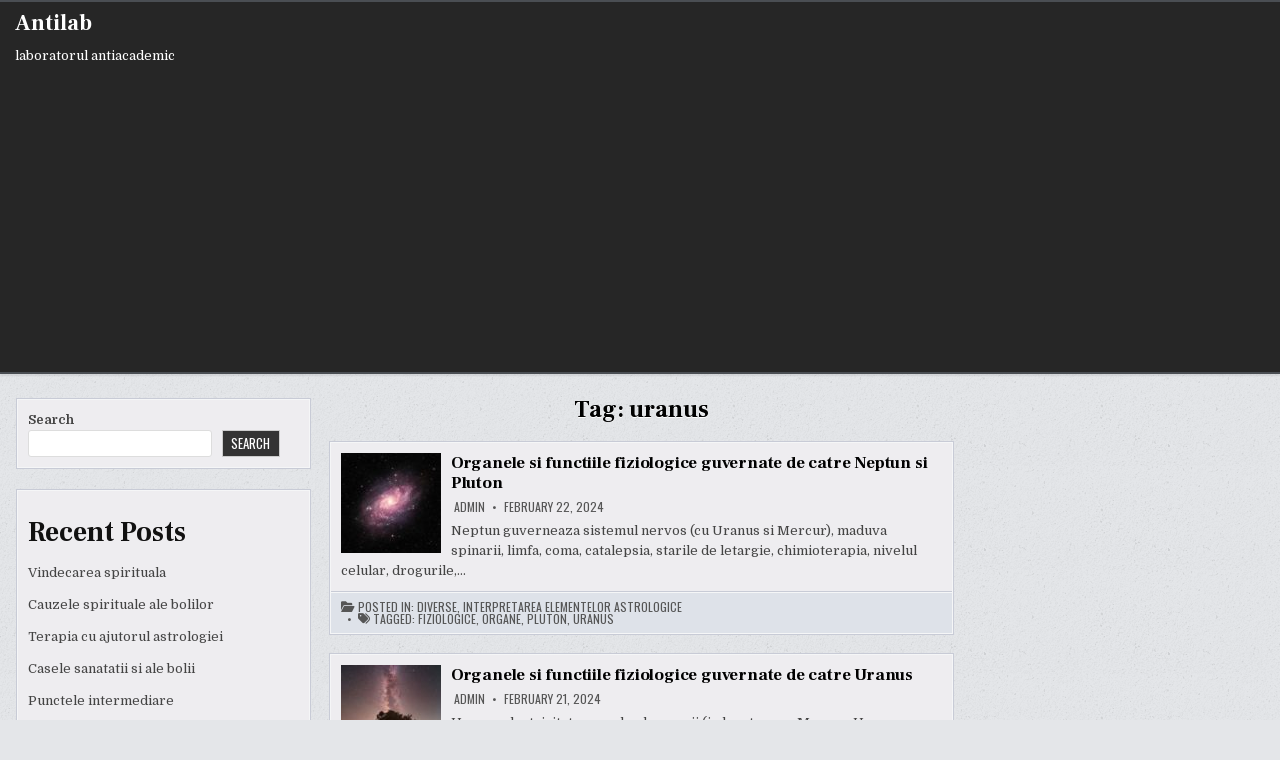

--- FILE ---
content_type: text/html; charset=UTF-8
request_url: https://antilab.com/tag/uranus/
body_size: 14880
content:
<!DOCTYPE html>
<html dir="ltr" lang="en-US" prefix="og: https://ogp.me/ns#">
<head>
<meta charset="UTF-8">
<meta name="viewport" content="width=device-width, initial-scale=1.0">
<link rel="profile" href="http://gmpg.org/xfn/11">
<title>uranus - Antilab</title>

		<!-- All in One SEO 4.5.3.1 - aioseo.com -->
		<meta name="robots" content="max-image-preview:large" />
		<link rel="canonical" href="https://antilab.com/tag/uranus/" />
		<meta name="generator" content="All in One SEO (AIOSEO) 4.5.3.1" />
		<script type="application/ld+json" class="aioseo-schema">
			{"@context":"https:\/\/schema.org","@graph":[{"@type":"BreadcrumbList","@id":"https:\/\/antilab.com\/tag\/uranus\/#breadcrumblist","itemListElement":[{"@type":"ListItem","@id":"https:\/\/antilab.com\/#listItem","position":1,"name":"Home","item":"https:\/\/antilab.com\/","nextItem":"https:\/\/antilab.com\/tag\/uranus\/#listItem"},{"@type":"ListItem","@id":"https:\/\/antilab.com\/tag\/uranus\/#listItem","position":2,"name":"uranus","previousItem":"https:\/\/antilab.com\/#listItem"}]},{"@type":"CollectionPage","@id":"https:\/\/antilab.com\/tag\/uranus\/#collectionpage","url":"https:\/\/antilab.com\/tag\/uranus\/","name":"uranus - Antilab","inLanguage":"en-US","isPartOf":{"@id":"https:\/\/antilab.com\/#website"},"breadcrumb":{"@id":"https:\/\/antilab.com\/tag\/uranus\/#breadcrumblist"}},{"@type":"Organization","@id":"https:\/\/antilab.com\/#organization","name":"Antilab","url":"https:\/\/antilab.com\/","sameAs":["https:\/\/www.facebook.com\/profile.php?id=100086709401733","https:\/\/www.instagram.com\/astro_antilab\/"]},{"@type":"WebSite","@id":"https:\/\/antilab.com\/#website","url":"https:\/\/antilab.com\/","name":"Antilab","description":"laboratorul antiacademic","inLanguage":"en-US","publisher":{"@id":"https:\/\/antilab.com\/#organization"}}]}
		</script>
		<!-- All in One SEO -->

<link rel='dns-prefetch' href='//fonts.googleapis.com' />
<link rel="alternate" type="application/rss+xml" title="Antilab &raquo; Feed" href="https://antilab.com/feed/" />
<link rel="alternate" type="application/rss+xml" title="Antilab &raquo; Comments Feed" href="https://antilab.com/comments/feed/" />
<link rel="alternate" type="application/rss+xml" title="Antilab &raquo; uranus Tag Feed" href="https://antilab.com/tag/uranus/feed/" />
		<!-- This site uses the Google Analytics by MonsterInsights plugin v9.11.1 - Using Analytics tracking - https://www.monsterinsights.com/ -->
							<script src="//www.googletagmanager.com/gtag/js?id=G-24LB9SE258"  data-cfasync="false" data-wpfc-render="false" type="text/javascript" async></script>
			<script data-cfasync="false" data-wpfc-render="false" type="text/javascript">
				var mi_version = '9.11.1';
				var mi_track_user = true;
				var mi_no_track_reason = '';
								var MonsterInsightsDefaultLocations = {"page_location":"https:\/\/antilab.com\/tag\/uranus\/"};
								if ( typeof MonsterInsightsPrivacyGuardFilter === 'function' ) {
					var MonsterInsightsLocations = (typeof MonsterInsightsExcludeQuery === 'object') ? MonsterInsightsPrivacyGuardFilter( MonsterInsightsExcludeQuery ) : MonsterInsightsPrivacyGuardFilter( MonsterInsightsDefaultLocations );
				} else {
					var MonsterInsightsLocations = (typeof MonsterInsightsExcludeQuery === 'object') ? MonsterInsightsExcludeQuery : MonsterInsightsDefaultLocations;
				}

								var disableStrs = [
										'ga-disable-G-24LB9SE258',
									];

				/* Function to detect opted out users */
				function __gtagTrackerIsOptedOut() {
					for (var index = 0; index < disableStrs.length; index++) {
						if (document.cookie.indexOf(disableStrs[index] + '=true') > -1) {
							return true;
						}
					}

					return false;
				}

				/* Disable tracking if the opt-out cookie exists. */
				if (__gtagTrackerIsOptedOut()) {
					for (var index = 0; index < disableStrs.length; index++) {
						window[disableStrs[index]] = true;
					}
				}

				/* Opt-out function */
				function __gtagTrackerOptout() {
					for (var index = 0; index < disableStrs.length; index++) {
						document.cookie = disableStrs[index] + '=true; expires=Thu, 31 Dec 2099 23:59:59 UTC; path=/';
						window[disableStrs[index]] = true;
					}
				}

				if ('undefined' === typeof gaOptout) {
					function gaOptout() {
						__gtagTrackerOptout();
					}
				}
								window.dataLayer = window.dataLayer || [];

				window.MonsterInsightsDualTracker = {
					helpers: {},
					trackers: {},
				};
				if (mi_track_user) {
					function __gtagDataLayer() {
						dataLayer.push(arguments);
					}

					function __gtagTracker(type, name, parameters) {
						if (!parameters) {
							parameters = {};
						}

						if (parameters.send_to) {
							__gtagDataLayer.apply(null, arguments);
							return;
						}

						if (type === 'event') {
														parameters.send_to = monsterinsights_frontend.v4_id;
							var hookName = name;
							if (typeof parameters['event_category'] !== 'undefined') {
								hookName = parameters['event_category'] + ':' + name;
							}

							if (typeof MonsterInsightsDualTracker.trackers[hookName] !== 'undefined') {
								MonsterInsightsDualTracker.trackers[hookName](parameters);
							} else {
								__gtagDataLayer('event', name, parameters);
							}
							
						} else {
							__gtagDataLayer.apply(null, arguments);
						}
					}

					__gtagTracker('js', new Date());
					__gtagTracker('set', {
						'developer_id.dZGIzZG': true,
											});
					if ( MonsterInsightsLocations.page_location ) {
						__gtagTracker('set', MonsterInsightsLocations);
					}
										__gtagTracker('config', 'G-24LB9SE258', {"forceSSL":"true","link_attribution":"true"} );
										window.gtag = __gtagTracker;										(function () {
						/* https://developers.google.com/analytics/devguides/collection/analyticsjs/ */
						/* ga and __gaTracker compatibility shim. */
						var noopfn = function () {
							return null;
						};
						var newtracker = function () {
							return new Tracker();
						};
						var Tracker = function () {
							return null;
						};
						var p = Tracker.prototype;
						p.get = noopfn;
						p.set = noopfn;
						p.send = function () {
							var args = Array.prototype.slice.call(arguments);
							args.unshift('send');
							__gaTracker.apply(null, args);
						};
						var __gaTracker = function () {
							var len = arguments.length;
							if (len === 0) {
								return;
							}
							var f = arguments[len - 1];
							if (typeof f !== 'object' || f === null || typeof f.hitCallback !== 'function') {
								if ('send' === arguments[0]) {
									var hitConverted, hitObject = false, action;
									if ('event' === arguments[1]) {
										if ('undefined' !== typeof arguments[3]) {
											hitObject = {
												'eventAction': arguments[3],
												'eventCategory': arguments[2],
												'eventLabel': arguments[4],
												'value': arguments[5] ? arguments[5] : 1,
											}
										}
									}
									if ('pageview' === arguments[1]) {
										if ('undefined' !== typeof arguments[2]) {
											hitObject = {
												'eventAction': 'page_view',
												'page_path': arguments[2],
											}
										}
									}
									if (typeof arguments[2] === 'object') {
										hitObject = arguments[2];
									}
									if (typeof arguments[5] === 'object') {
										Object.assign(hitObject, arguments[5]);
									}
									if ('undefined' !== typeof arguments[1].hitType) {
										hitObject = arguments[1];
										if ('pageview' === hitObject.hitType) {
											hitObject.eventAction = 'page_view';
										}
									}
									if (hitObject) {
										action = 'timing' === arguments[1].hitType ? 'timing_complete' : hitObject.eventAction;
										hitConverted = mapArgs(hitObject);
										__gtagTracker('event', action, hitConverted);
									}
								}
								return;
							}

							function mapArgs(args) {
								var arg, hit = {};
								var gaMap = {
									'eventCategory': 'event_category',
									'eventAction': 'event_action',
									'eventLabel': 'event_label',
									'eventValue': 'event_value',
									'nonInteraction': 'non_interaction',
									'timingCategory': 'event_category',
									'timingVar': 'name',
									'timingValue': 'value',
									'timingLabel': 'event_label',
									'page': 'page_path',
									'location': 'page_location',
									'title': 'page_title',
									'referrer' : 'page_referrer',
								};
								for (arg in args) {
																		if (!(!args.hasOwnProperty(arg) || !gaMap.hasOwnProperty(arg))) {
										hit[gaMap[arg]] = args[arg];
									} else {
										hit[arg] = args[arg];
									}
								}
								return hit;
							}

							try {
								f.hitCallback();
							} catch (ex) {
							}
						};
						__gaTracker.create = newtracker;
						__gaTracker.getByName = newtracker;
						__gaTracker.getAll = function () {
							return [];
						};
						__gaTracker.remove = noopfn;
						__gaTracker.loaded = true;
						window['__gaTracker'] = __gaTracker;
					})();
									} else {
										console.log("");
					(function () {
						function __gtagTracker() {
							return null;
						}

						window['__gtagTracker'] = __gtagTracker;
						window['gtag'] = __gtagTracker;
					})();
									}
			</script>
							<!-- / Google Analytics by MonsterInsights -->
		<style id='wp-img-auto-sizes-contain-inline-css' type='text/css'>
img:is([sizes=auto i],[sizes^="auto," i]){contain-intrinsic-size:3000px 1500px}
/*# sourceURL=wp-img-auto-sizes-contain-inline-css */
</style>
<style id='wp-emoji-styles-inline-css' type='text/css'>

	img.wp-smiley, img.emoji {
		display: inline !important;
		border: none !important;
		box-shadow: none !important;
		height: 1em !important;
		width: 1em !important;
		margin: 0 0.07em !important;
		vertical-align: -0.1em !important;
		background: none !important;
		padding: 0 !important;
	}
/*# sourceURL=wp-emoji-styles-inline-css */
</style>
<style id='wp-block-library-inline-css' type='text/css'>
:root{--wp-block-synced-color:#7a00df;--wp-block-synced-color--rgb:122,0,223;--wp-bound-block-color:var(--wp-block-synced-color);--wp-editor-canvas-background:#ddd;--wp-admin-theme-color:#007cba;--wp-admin-theme-color--rgb:0,124,186;--wp-admin-theme-color-darker-10:#006ba1;--wp-admin-theme-color-darker-10--rgb:0,107,160.5;--wp-admin-theme-color-darker-20:#005a87;--wp-admin-theme-color-darker-20--rgb:0,90,135;--wp-admin-border-width-focus:2px}@media (min-resolution:192dpi){:root{--wp-admin-border-width-focus:1.5px}}.wp-element-button{cursor:pointer}:root .has-very-light-gray-background-color{background-color:#eee}:root .has-very-dark-gray-background-color{background-color:#313131}:root .has-very-light-gray-color{color:#eee}:root .has-very-dark-gray-color{color:#313131}:root .has-vivid-green-cyan-to-vivid-cyan-blue-gradient-background{background:linear-gradient(135deg,#00d084,#0693e3)}:root .has-purple-crush-gradient-background{background:linear-gradient(135deg,#34e2e4,#4721fb 50%,#ab1dfe)}:root .has-hazy-dawn-gradient-background{background:linear-gradient(135deg,#faaca8,#dad0ec)}:root .has-subdued-olive-gradient-background{background:linear-gradient(135deg,#fafae1,#67a671)}:root .has-atomic-cream-gradient-background{background:linear-gradient(135deg,#fdd79a,#004a59)}:root .has-nightshade-gradient-background{background:linear-gradient(135deg,#330968,#31cdcf)}:root .has-midnight-gradient-background{background:linear-gradient(135deg,#020381,#2874fc)}:root{--wp--preset--font-size--normal:16px;--wp--preset--font-size--huge:42px}.has-regular-font-size{font-size:1em}.has-larger-font-size{font-size:2.625em}.has-normal-font-size{font-size:var(--wp--preset--font-size--normal)}.has-huge-font-size{font-size:var(--wp--preset--font-size--huge)}.has-text-align-center{text-align:center}.has-text-align-left{text-align:left}.has-text-align-right{text-align:right}.has-fit-text{white-space:nowrap!important}#end-resizable-editor-section{display:none}.aligncenter{clear:both}.items-justified-left{justify-content:flex-start}.items-justified-center{justify-content:center}.items-justified-right{justify-content:flex-end}.items-justified-space-between{justify-content:space-between}.screen-reader-text{border:0;clip-path:inset(50%);height:1px;margin:-1px;overflow:hidden;padding:0;position:absolute;width:1px;word-wrap:normal!important}.screen-reader-text:focus{background-color:#ddd;clip-path:none;color:#444;display:block;font-size:1em;height:auto;left:5px;line-height:normal;padding:15px 23px 14px;text-decoration:none;top:5px;width:auto;z-index:100000}html :where(.has-border-color){border-style:solid}html :where([style*=border-top-color]){border-top-style:solid}html :where([style*=border-right-color]){border-right-style:solid}html :where([style*=border-bottom-color]){border-bottom-style:solid}html :where([style*=border-left-color]){border-left-style:solid}html :where([style*=border-width]){border-style:solid}html :where([style*=border-top-width]){border-top-style:solid}html :where([style*=border-right-width]){border-right-style:solid}html :where([style*=border-bottom-width]){border-bottom-style:solid}html :where([style*=border-left-width]){border-left-style:solid}html :where(img[class*=wp-image-]){height:auto;max-width:100%}:where(figure){margin:0 0 1em}html :where(.is-position-sticky){--wp-admin--admin-bar--position-offset:var(--wp-admin--admin-bar--height,0px)}@media screen and (max-width:600px){html :where(.is-position-sticky){--wp-admin--admin-bar--position-offset:0px}}

/*# sourceURL=wp-block-library-inline-css */
</style><style id='wp-block-archives-inline-css' type='text/css'>
.wp-block-archives{box-sizing:border-box}.wp-block-archives-dropdown label{display:block}
/*# sourceURL=https://antilab.com/wp-includes/blocks/archives/style.min.css */
</style>
<style id='wp-block-categories-inline-css' type='text/css'>
.wp-block-categories{box-sizing:border-box}.wp-block-categories.alignleft{margin-right:2em}.wp-block-categories.alignright{margin-left:2em}.wp-block-categories.wp-block-categories-dropdown.aligncenter{text-align:center}.wp-block-categories .wp-block-categories__label{display:block;width:100%}
/*# sourceURL=https://antilab.com/wp-includes/blocks/categories/style.min.css */
</style>
<style id='wp-block-heading-inline-css' type='text/css'>
h1:where(.wp-block-heading).has-background,h2:where(.wp-block-heading).has-background,h3:where(.wp-block-heading).has-background,h4:where(.wp-block-heading).has-background,h5:where(.wp-block-heading).has-background,h6:where(.wp-block-heading).has-background{padding:1.25em 2.375em}h1.has-text-align-left[style*=writing-mode]:where([style*=vertical-lr]),h1.has-text-align-right[style*=writing-mode]:where([style*=vertical-rl]),h2.has-text-align-left[style*=writing-mode]:where([style*=vertical-lr]),h2.has-text-align-right[style*=writing-mode]:where([style*=vertical-rl]),h3.has-text-align-left[style*=writing-mode]:where([style*=vertical-lr]),h3.has-text-align-right[style*=writing-mode]:where([style*=vertical-rl]),h4.has-text-align-left[style*=writing-mode]:where([style*=vertical-lr]),h4.has-text-align-right[style*=writing-mode]:where([style*=vertical-rl]),h5.has-text-align-left[style*=writing-mode]:where([style*=vertical-lr]),h5.has-text-align-right[style*=writing-mode]:where([style*=vertical-rl]),h6.has-text-align-left[style*=writing-mode]:where([style*=vertical-lr]),h6.has-text-align-right[style*=writing-mode]:where([style*=vertical-rl]){rotate:180deg}
/*# sourceURL=https://antilab.com/wp-includes/blocks/heading/style.min.css */
</style>
<style id='wp-block-latest-comments-inline-css' type='text/css'>
ol.wp-block-latest-comments{box-sizing:border-box;margin-left:0}:where(.wp-block-latest-comments:not([style*=line-height] .wp-block-latest-comments__comment)){line-height:1.1}:where(.wp-block-latest-comments:not([style*=line-height] .wp-block-latest-comments__comment-excerpt p)){line-height:1.8}.has-dates :where(.wp-block-latest-comments:not([style*=line-height])),.has-excerpts :where(.wp-block-latest-comments:not([style*=line-height])){line-height:1.5}.wp-block-latest-comments .wp-block-latest-comments{padding-left:0}.wp-block-latest-comments__comment{list-style:none;margin-bottom:1em}.has-avatars .wp-block-latest-comments__comment{list-style:none;min-height:2.25em}.has-avatars .wp-block-latest-comments__comment .wp-block-latest-comments__comment-excerpt,.has-avatars .wp-block-latest-comments__comment .wp-block-latest-comments__comment-meta{margin-left:3.25em}.wp-block-latest-comments__comment-excerpt p{font-size:.875em;margin:.36em 0 1.4em}.wp-block-latest-comments__comment-date{display:block;font-size:.75em}.wp-block-latest-comments .avatar,.wp-block-latest-comments__comment-avatar{border-radius:1.5em;display:block;float:left;height:2.5em;margin-right:.75em;width:2.5em}.wp-block-latest-comments[class*=-font-size] a,.wp-block-latest-comments[style*=font-size] a{font-size:inherit}
/*# sourceURL=https://antilab.com/wp-includes/blocks/latest-comments/style.min.css */
</style>
<style id='wp-block-latest-posts-inline-css' type='text/css'>
.wp-block-latest-posts{box-sizing:border-box}.wp-block-latest-posts.alignleft{margin-right:2em}.wp-block-latest-posts.alignright{margin-left:2em}.wp-block-latest-posts.wp-block-latest-posts__list{list-style:none}.wp-block-latest-posts.wp-block-latest-posts__list li{clear:both;overflow-wrap:break-word}.wp-block-latest-posts.is-grid{display:flex;flex-wrap:wrap}.wp-block-latest-posts.is-grid li{margin:0 1.25em 1.25em 0;width:100%}@media (min-width:600px){.wp-block-latest-posts.columns-2 li{width:calc(50% - .625em)}.wp-block-latest-posts.columns-2 li:nth-child(2n){margin-right:0}.wp-block-latest-posts.columns-3 li{width:calc(33.33333% - .83333em)}.wp-block-latest-posts.columns-3 li:nth-child(3n){margin-right:0}.wp-block-latest-posts.columns-4 li{width:calc(25% - .9375em)}.wp-block-latest-posts.columns-4 li:nth-child(4n){margin-right:0}.wp-block-latest-posts.columns-5 li{width:calc(20% - 1em)}.wp-block-latest-posts.columns-5 li:nth-child(5n){margin-right:0}.wp-block-latest-posts.columns-6 li{width:calc(16.66667% - 1.04167em)}.wp-block-latest-posts.columns-6 li:nth-child(6n){margin-right:0}}:root :where(.wp-block-latest-posts.is-grid){padding:0}:root :where(.wp-block-latest-posts.wp-block-latest-posts__list){padding-left:0}.wp-block-latest-posts__post-author,.wp-block-latest-posts__post-date{display:block;font-size:.8125em}.wp-block-latest-posts__post-excerpt,.wp-block-latest-posts__post-full-content{margin-bottom:1em;margin-top:.5em}.wp-block-latest-posts__featured-image a{display:inline-block}.wp-block-latest-posts__featured-image img{height:auto;max-width:100%;width:auto}.wp-block-latest-posts__featured-image.alignleft{float:left;margin-right:1em}.wp-block-latest-posts__featured-image.alignright{float:right;margin-left:1em}.wp-block-latest-posts__featured-image.aligncenter{margin-bottom:1em;text-align:center}
/*# sourceURL=https://antilab.com/wp-includes/blocks/latest-posts/style.min.css */
</style>
<style id='wp-block-list-inline-css' type='text/css'>
ol,ul{box-sizing:border-box}:root :where(.wp-block-list.has-background){padding:1.25em 2.375em}
/*# sourceURL=https://antilab.com/wp-includes/blocks/list/style.min.css */
</style>
<style id='wp-block-search-inline-css' type='text/css'>
.wp-block-search__button{margin-left:10px;word-break:normal}.wp-block-search__button.has-icon{line-height:0}.wp-block-search__button svg{height:1.25em;min-height:24px;min-width:24px;width:1.25em;fill:currentColor;vertical-align:text-bottom}:where(.wp-block-search__button){border:1px solid #ccc;padding:6px 10px}.wp-block-search__inside-wrapper{display:flex;flex:auto;flex-wrap:nowrap;max-width:100%}.wp-block-search__label{width:100%}.wp-block-search.wp-block-search__button-only .wp-block-search__button{box-sizing:border-box;display:flex;flex-shrink:0;justify-content:center;margin-left:0;max-width:100%}.wp-block-search.wp-block-search__button-only .wp-block-search__inside-wrapper{min-width:0!important;transition-property:width}.wp-block-search.wp-block-search__button-only .wp-block-search__input{flex-basis:100%;transition-duration:.3s}.wp-block-search.wp-block-search__button-only.wp-block-search__searchfield-hidden,.wp-block-search.wp-block-search__button-only.wp-block-search__searchfield-hidden .wp-block-search__inside-wrapper{overflow:hidden}.wp-block-search.wp-block-search__button-only.wp-block-search__searchfield-hidden .wp-block-search__input{border-left-width:0!important;border-right-width:0!important;flex-basis:0;flex-grow:0;margin:0;min-width:0!important;padding-left:0!important;padding-right:0!important;width:0!important}:where(.wp-block-search__input){appearance:none;border:1px solid #949494;flex-grow:1;font-family:inherit;font-size:inherit;font-style:inherit;font-weight:inherit;letter-spacing:inherit;line-height:inherit;margin-left:0;margin-right:0;min-width:3rem;padding:8px;text-decoration:unset!important;text-transform:inherit}:where(.wp-block-search__button-inside .wp-block-search__inside-wrapper){background-color:#fff;border:1px solid #949494;box-sizing:border-box;padding:4px}:where(.wp-block-search__button-inside .wp-block-search__inside-wrapper) .wp-block-search__input{border:none;border-radius:0;padding:0 4px}:where(.wp-block-search__button-inside .wp-block-search__inside-wrapper) .wp-block-search__input:focus{outline:none}:where(.wp-block-search__button-inside .wp-block-search__inside-wrapper) :where(.wp-block-search__button){padding:4px 8px}.wp-block-search.aligncenter .wp-block-search__inside-wrapper{margin:auto}.wp-block[data-align=right] .wp-block-search.wp-block-search__button-only .wp-block-search__inside-wrapper{float:right}
/*# sourceURL=https://antilab.com/wp-includes/blocks/search/style.min.css */
</style>
<style id='wp-block-search-theme-inline-css' type='text/css'>
.wp-block-search .wp-block-search__label{font-weight:700}.wp-block-search__button{border:1px solid #ccc;padding:.375em .625em}
/*# sourceURL=https://antilab.com/wp-includes/blocks/search/theme.min.css */
</style>
<style id='wp-block-group-inline-css' type='text/css'>
.wp-block-group{box-sizing:border-box}:where(.wp-block-group.wp-block-group-is-layout-constrained){position:relative}
/*# sourceURL=https://antilab.com/wp-includes/blocks/group/style.min.css */
</style>
<style id='wp-block-group-theme-inline-css' type='text/css'>
:where(.wp-block-group.has-background){padding:1.25em 2.375em}
/*# sourceURL=https://antilab.com/wp-includes/blocks/group/theme.min.css */
</style>
<style id='wp-block-paragraph-inline-css' type='text/css'>
.is-small-text{font-size:.875em}.is-regular-text{font-size:1em}.is-large-text{font-size:2.25em}.is-larger-text{font-size:3em}.has-drop-cap:not(:focus):first-letter{float:left;font-size:8.4em;font-style:normal;font-weight:100;line-height:.68;margin:.05em .1em 0 0;text-transform:uppercase}body.rtl .has-drop-cap:not(:focus):first-letter{float:none;margin-left:.1em}p.has-drop-cap.has-background{overflow:hidden}:root :where(p.has-background){padding:1.25em 2.375em}:where(p.has-text-color:not(.has-link-color)) a{color:inherit}p.has-text-align-left[style*="writing-mode:vertical-lr"],p.has-text-align-right[style*="writing-mode:vertical-rl"]{rotate:180deg}
/*# sourceURL=https://antilab.com/wp-includes/blocks/paragraph/style.min.css */
</style>
<style id='global-styles-inline-css' type='text/css'>
:root{--wp--preset--aspect-ratio--square: 1;--wp--preset--aspect-ratio--4-3: 4/3;--wp--preset--aspect-ratio--3-4: 3/4;--wp--preset--aspect-ratio--3-2: 3/2;--wp--preset--aspect-ratio--2-3: 2/3;--wp--preset--aspect-ratio--16-9: 16/9;--wp--preset--aspect-ratio--9-16: 9/16;--wp--preset--color--black: #000000;--wp--preset--color--cyan-bluish-gray: #abb8c3;--wp--preset--color--white: #ffffff;--wp--preset--color--pale-pink: #f78da7;--wp--preset--color--vivid-red: #cf2e2e;--wp--preset--color--luminous-vivid-orange: #ff6900;--wp--preset--color--luminous-vivid-amber: #fcb900;--wp--preset--color--light-green-cyan: #7bdcb5;--wp--preset--color--vivid-green-cyan: #00d084;--wp--preset--color--pale-cyan-blue: #8ed1fc;--wp--preset--color--vivid-cyan-blue: #0693e3;--wp--preset--color--vivid-purple: #9b51e0;--wp--preset--gradient--vivid-cyan-blue-to-vivid-purple: linear-gradient(135deg,rgb(6,147,227) 0%,rgb(155,81,224) 100%);--wp--preset--gradient--light-green-cyan-to-vivid-green-cyan: linear-gradient(135deg,rgb(122,220,180) 0%,rgb(0,208,130) 100%);--wp--preset--gradient--luminous-vivid-amber-to-luminous-vivid-orange: linear-gradient(135deg,rgb(252,185,0) 0%,rgb(255,105,0) 100%);--wp--preset--gradient--luminous-vivid-orange-to-vivid-red: linear-gradient(135deg,rgb(255,105,0) 0%,rgb(207,46,46) 100%);--wp--preset--gradient--very-light-gray-to-cyan-bluish-gray: linear-gradient(135deg,rgb(238,238,238) 0%,rgb(169,184,195) 100%);--wp--preset--gradient--cool-to-warm-spectrum: linear-gradient(135deg,rgb(74,234,220) 0%,rgb(151,120,209) 20%,rgb(207,42,186) 40%,rgb(238,44,130) 60%,rgb(251,105,98) 80%,rgb(254,248,76) 100%);--wp--preset--gradient--blush-light-purple: linear-gradient(135deg,rgb(255,206,236) 0%,rgb(152,150,240) 100%);--wp--preset--gradient--blush-bordeaux: linear-gradient(135deg,rgb(254,205,165) 0%,rgb(254,45,45) 50%,rgb(107,0,62) 100%);--wp--preset--gradient--luminous-dusk: linear-gradient(135deg,rgb(255,203,112) 0%,rgb(199,81,192) 50%,rgb(65,88,208) 100%);--wp--preset--gradient--pale-ocean: linear-gradient(135deg,rgb(255,245,203) 0%,rgb(182,227,212) 50%,rgb(51,167,181) 100%);--wp--preset--gradient--electric-grass: linear-gradient(135deg,rgb(202,248,128) 0%,rgb(113,206,126) 100%);--wp--preset--gradient--midnight: linear-gradient(135deg,rgb(2,3,129) 0%,rgb(40,116,252) 100%);--wp--preset--font-size--small: 13px;--wp--preset--font-size--medium: 20px;--wp--preset--font-size--large: 36px;--wp--preset--font-size--x-large: 42px;--wp--preset--spacing--20: 0.44rem;--wp--preset--spacing--30: 0.67rem;--wp--preset--spacing--40: 1rem;--wp--preset--spacing--50: 1.5rem;--wp--preset--spacing--60: 2.25rem;--wp--preset--spacing--70: 3.38rem;--wp--preset--spacing--80: 5.06rem;--wp--preset--shadow--natural: 6px 6px 9px rgba(0, 0, 0, 0.2);--wp--preset--shadow--deep: 12px 12px 50px rgba(0, 0, 0, 0.4);--wp--preset--shadow--sharp: 6px 6px 0px rgba(0, 0, 0, 0.2);--wp--preset--shadow--outlined: 6px 6px 0px -3px rgb(255, 255, 255), 6px 6px rgb(0, 0, 0);--wp--preset--shadow--crisp: 6px 6px 0px rgb(0, 0, 0);}:where(.is-layout-flex){gap: 0.5em;}:where(.is-layout-grid){gap: 0.5em;}body .is-layout-flex{display: flex;}.is-layout-flex{flex-wrap: wrap;align-items: center;}.is-layout-flex > :is(*, div){margin: 0;}body .is-layout-grid{display: grid;}.is-layout-grid > :is(*, div){margin: 0;}:where(.wp-block-columns.is-layout-flex){gap: 2em;}:where(.wp-block-columns.is-layout-grid){gap: 2em;}:where(.wp-block-post-template.is-layout-flex){gap: 1.25em;}:where(.wp-block-post-template.is-layout-grid){gap: 1.25em;}.has-black-color{color: var(--wp--preset--color--black) !important;}.has-cyan-bluish-gray-color{color: var(--wp--preset--color--cyan-bluish-gray) !important;}.has-white-color{color: var(--wp--preset--color--white) !important;}.has-pale-pink-color{color: var(--wp--preset--color--pale-pink) !important;}.has-vivid-red-color{color: var(--wp--preset--color--vivid-red) !important;}.has-luminous-vivid-orange-color{color: var(--wp--preset--color--luminous-vivid-orange) !important;}.has-luminous-vivid-amber-color{color: var(--wp--preset--color--luminous-vivid-amber) !important;}.has-light-green-cyan-color{color: var(--wp--preset--color--light-green-cyan) !important;}.has-vivid-green-cyan-color{color: var(--wp--preset--color--vivid-green-cyan) !important;}.has-pale-cyan-blue-color{color: var(--wp--preset--color--pale-cyan-blue) !important;}.has-vivid-cyan-blue-color{color: var(--wp--preset--color--vivid-cyan-blue) !important;}.has-vivid-purple-color{color: var(--wp--preset--color--vivid-purple) !important;}.has-black-background-color{background-color: var(--wp--preset--color--black) !important;}.has-cyan-bluish-gray-background-color{background-color: var(--wp--preset--color--cyan-bluish-gray) !important;}.has-white-background-color{background-color: var(--wp--preset--color--white) !important;}.has-pale-pink-background-color{background-color: var(--wp--preset--color--pale-pink) !important;}.has-vivid-red-background-color{background-color: var(--wp--preset--color--vivid-red) !important;}.has-luminous-vivid-orange-background-color{background-color: var(--wp--preset--color--luminous-vivid-orange) !important;}.has-luminous-vivid-amber-background-color{background-color: var(--wp--preset--color--luminous-vivid-amber) !important;}.has-light-green-cyan-background-color{background-color: var(--wp--preset--color--light-green-cyan) !important;}.has-vivid-green-cyan-background-color{background-color: var(--wp--preset--color--vivid-green-cyan) !important;}.has-pale-cyan-blue-background-color{background-color: var(--wp--preset--color--pale-cyan-blue) !important;}.has-vivid-cyan-blue-background-color{background-color: var(--wp--preset--color--vivid-cyan-blue) !important;}.has-vivid-purple-background-color{background-color: var(--wp--preset--color--vivid-purple) !important;}.has-black-border-color{border-color: var(--wp--preset--color--black) !important;}.has-cyan-bluish-gray-border-color{border-color: var(--wp--preset--color--cyan-bluish-gray) !important;}.has-white-border-color{border-color: var(--wp--preset--color--white) !important;}.has-pale-pink-border-color{border-color: var(--wp--preset--color--pale-pink) !important;}.has-vivid-red-border-color{border-color: var(--wp--preset--color--vivid-red) !important;}.has-luminous-vivid-orange-border-color{border-color: var(--wp--preset--color--luminous-vivid-orange) !important;}.has-luminous-vivid-amber-border-color{border-color: var(--wp--preset--color--luminous-vivid-amber) !important;}.has-light-green-cyan-border-color{border-color: var(--wp--preset--color--light-green-cyan) !important;}.has-vivid-green-cyan-border-color{border-color: var(--wp--preset--color--vivid-green-cyan) !important;}.has-pale-cyan-blue-border-color{border-color: var(--wp--preset--color--pale-cyan-blue) !important;}.has-vivid-cyan-blue-border-color{border-color: var(--wp--preset--color--vivid-cyan-blue) !important;}.has-vivid-purple-border-color{border-color: var(--wp--preset--color--vivid-purple) !important;}.has-vivid-cyan-blue-to-vivid-purple-gradient-background{background: var(--wp--preset--gradient--vivid-cyan-blue-to-vivid-purple) !important;}.has-light-green-cyan-to-vivid-green-cyan-gradient-background{background: var(--wp--preset--gradient--light-green-cyan-to-vivid-green-cyan) !important;}.has-luminous-vivid-amber-to-luminous-vivid-orange-gradient-background{background: var(--wp--preset--gradient--luminous-vivid-amber-to-luminous-vivid-orange) !important;}.has-luminous-vivid-orange-to-vivid-red-gradient-background{background: var(--wp--preset--gradient--luminous-vivid-orange-to-vivid-red) !important;}.has-very-light-gray-to-cyan-bluish-gray-gradient-background{background: var(--wp--preset--gradient--very-light-gray-to-cyan-bluish-gray) !important;}.has-cool-to-warm-spectrum-gradient-background{background: var(--wp--preset--gradient--cool-to-warm-spectrum) !important;}.has-blush-light-purple-gradient-background{background: var(--wp--preset--gradient--blush-light-purple) !important;}.has-blush-bordeaux-gradient-background{background: var(--wp--preset--gradient--blush-bordeaux) !important;}.has-luminous-dusk-gradient-background{background: var(--wp--preset--gradient--luminous-dusk) !important;}.has-pale-ocean-gradient-background{background: var(--wp--preset--gradient--pale-ocean) !important;}.has-electric-grass-gradient-background{background: var(--wp--preset--gradient--electric-grass) !important;}.has-midnight-gradient-background{background: var(--wp--preset--gradient--midnight) !important;}.has-small-font-size{font-size: var(--wp--preset--font-size--small) !important;}.has-medium-font-size{font-size: var(--wp--preset--font-size--medium) !important;}.has-large-font-size{font-size: var(--wp--preset--font-size--large) !important;}.has-x-large-font-size{font-size: var(--wp--preset--font-size--x-large) !important;}
/*# sourceURL=global-styles-inline-css */
</style>

<style id='classic-theme-styles-inline-css' type='text/css'>
/*! This file is auto-generated */
.wp-block-button__link{color:#fff;background-color:#32373c;border-radius:9999px;box-shadow:none;text-decoration:none;padding:calc(.667em + 2px) calc(1.333em + 2px);font-size:1.125em}.wp-block-file__button{background:#32373c;color:#fff;text-decoration:none}
/*# sourceURL=/wp-includes/css/classic-themes.min.css */
</style>
<link rel='stylesheet' id='writemag-maincss-css' href='https://antilab.com/wp-content/themes/writemag/style.css' type='text/css' media='all' />
<link rel='stylesheet' id='fontawesome-css' href='https://antilab.com/wp-content/themes/writemag/assets/css/all.min.css' type='text/css' media='all' />
<link rel='stylesheet' id='writemag-webfont-css' href='//fonts.googleapis.com/css?family=Domine:400,700|Oswald:400,700|Patua+One|Frank+Ruhl+Libre:400,700&#038;display=swap' type='text/css' media='all' />
<script type="text/javascript" src="https://antilab.com/wp-content/plugins/google-analytics-for-wordpress/assets/js/frontend-gtag.min.js?ver=9.11.1" id="monsterinsights-frontend-script-js" async="async" data-wp-strategy="async"></script>
<script data-cfasync="false" data-wpfc-render="false" type="text/javascript" id='monsterinsights-frontend-script-js-extra'>/* <![CDATA[ */
var monsterinsights_frontend = {"js_events_tracking":"true","download_extensions":"doc,pdf,ppt,zip,xls,docx,pptx,xlsx","inbound_paths":"[{\"path\":\"\\\/go\\\/\",\"label\":\"affiliate\"},{\"path\":\"\\\/recommend\\\/\",\"label\":\"affiliate\"}]","home_url":"https:\/\/antilab.com","hash_tracking":"false","v4_id":"G-24LB9SE258"};/* ]]> */
</script>
<script type="text/javascript" src="https://antilab.com/wp-includes/js/jquery/jquery.min.js?ver=3.7.1" id="jquery-core-js"></script>
<script type="text/javascript" src="https://antilab.com/wp-includes/js/jquery/jquery-migrate.min.js?ver=3.4.1" id="jquery-migrate-js"></script>
<link rel="https://api.w.org/" href="https://antilab.com/wp-json/" /><link rel="alternate" title="JSON" type="application/json" href="https://antilab.com/wp-json/wp/v2/tags/126" /><link rel="EditURI" type="application/rsd+xml" title="RSD" href="https://antilab.com/xmlrpc.php?rsd" />
<meta name="generator" content="WordPress 6.9" />
<script async src="https://pagead2.googlesyndication.com/pagead/js/adsbygoogle.js?client=ca-pub-7499247445730942"
     crossorigin="anonymous"></script>
    <style type="text/css">
            .writemag-site-title, .writemag-site-title a, .writemag-site-description {color: #ffffff;}
        </style>
    <style type="text/css" id="custom-background-css">
body.custom-background { background-image: url("https://antilab.com/wp-content/themes/writemag/assets/images/background.png"); background-position: left top; background-size: auto; background-repeat: repeat; background-attachment: fixed; }
</style>
	</head>

<body class="archive tag tag-uranus tag-126 custom-background wp-theme-writemag writemag-animated writemag-fadein writemag-theme-is-active writemag-layout-type-full writemag-layout-s1-c-s2 writemag-header-banner-active writemag-logo-above-title writemag-primary-menu-active writemag-primary-mobile-menu-active writemag-secondary-menu-active writemag-secondary-mobile-menu-active writemag-secondary-menu-before-header writemag-secondary-social-icons writemag-table-css-active" id="writemag-site-body" itemscope="itemscope" itemtype="http://schema.org/WebPage">
<a class="skip-link screen-reader-text" href="#writemag-posts-wrapper">Skip to content</a>

<div class="writemag-site-wrapper">


<div class="writemag-container writemag-secondary-menu-container writemag-clearfix">
<div class="writemag-secondary-menu-container-inside writemag-clearfix">
<nav class="writemag-nav-secondary" id="writemag-secondary-navigation" itemscope="itemscope" itemtype="http://schema.org/SiteNavigationElement" role="navigation" aria-label="Secondary Menu">
<div class="writemag-outer-wrapper">

<button class="writemag-secondary-responsive-menu-icon" aria-controls="writemag-menu-secondary-navigation" aria-expanded="false">Menu</button>

            
<div class='writemag-social-icons'>
                                                                                                                                                                                                                                                                                <a href="#" class="writemag-social-icon-search" aria-label="Search Button"><i class="fas fa-search" aria-hidden="true" title="Search"></i></a></div>

        <div id="writemag-search-overlay-wrap" class="writemag-search-overlay">
          <div class="writemag-search-overlay-content">
            
<form role="search" method="get" class="writemag-search-form" action="https://antilab.com/">
<label>
    <span class="writemag-sr-only">Search for:</span>
    <input type="search" class="writemag-search-field" placeholder="Search &hellip;" value="" name="s" />
</label>
<input type="submit" class="writemag-search-submit" value="&#xf002;" />
</form>          </div>
          <button class="writemag-search-closebtn" aria-label="Close Search" title="Close Search">&#xD7;</button>
        </div>
    
</div>
</nav>
</div>
</div>


<div class="writemag-site-header writemag-container" id="writemag-header" itemscope="itemscope" itemtype="http://schema.org/WPHeader" role="banner">
<div class="writemag-head-content writemag-clearfix" id="writemag-head-content">

<div class="writemag-header-inside writemag-clearfix">
<div class="writemag-header-inside-content writemag-clearfix">
<div class="writemag-outer-wrapper">
<div class="writemag-header-inside-container">

<div class="writemag-logo">
    <div class="site-branding">
                  <p class="writemag-site-title"><a href="https://antilab.com/" rel="home">Antilab</a></p>
            <p class="writemag-site-description">laboratorul antiacademic</p>        </div>
</div>

<div class="writemag-header-banner">
</div>

</div>
</div>
</div>
</div>

</div><!--/#writemag-head-content -->
</div><!--/#writemag-header -->



<div class="writemag-container writemag-primary-menu-container writemag-clearfix">
<div class="writemag-primary-menu-container-inside writemag-clearfix">
<nav class="writemag-nav-primary" id="writemag-primary-navigation" itemscope="itemscope" itemtype="http://schema.org/SiteNavigationElement" role="navigation" aria-label="Primary Menu">
<div class="writemag-outer-wrapper">

<button class="writemag-primary-responsive-menu-icon" aria-controls="writemag-menu-primary-navigation" aria-expanded="false">Menu</button>


</div>
</nav>
</div>
</div>

<div class="writemag-outer-wrapper" id="writemag-wrapper-outside">
<div class="writemag-container writemag-clearfix" id="writemag-wrapper">




<div class="writemag-content-wrapper writemag-clearfix" id="writemag-content-wrapper">
<div class="writemag-main-wrapper writemag-clearfix" id="writemag-main-wrapper" itemscope="itemscope" itemtype="http://schema.org/Blog" role="main">
<div class="theiaStickySidebar">
<div class="writemag-main-wrapper-inside writemag-clearfix">




<div class="writemag-posts-wrapper" id="writemag-posts-wrapper">
<div class="writemag-posts">

<div class="writemag-page-header-outside">
<header class="writemag-page-header">
<div class="writemag-page-header-inside">
<h1 class="page-title">Tag: <span>uranus</span></h1></div>
</header>
</div>

<div class="writemag-posts-content">


    <div class="writemag-posts-container writemag-compact-posts-container writemag-fpw-1-column">
        
        
<div class="writemag-compact-post-wrapper">
<div id="post-948" class="writemag-compact-post writemag-item-post writemag-summaries-box">
<div class="writemag-summaries-box-inside">

    <div class='writemag-compact-post-content writemag-clearfix'>
    <div class='writemag-compact-post-content-inside writemag-clearfix'>
                <div class="writemag-compact-post-thumbnail writemag-fp-post-thumbnail writemag-compact-post-thumbnail-float">
            <a href="https://antilab.com/2024/02/22/organele-si-functiile-fiziologice-guvernate-de-catre-neptun-si-pluton/" title="Permanent Link to Organele si functiile fiziologice guvernate de catre Neptun si Pluton" class="writemag-compact-post-thumbnail-link writemag-fp-post-thumbnail-link"><img width="100" height="100" src="https://antilab.com/wp-content/uploads/2024/02/FB_IMG_1706816607595-100x100.jpg" class="writemag-compact-post-thumbnail-img writemag-fp-post-thumbnail-img wp-post-image" alt="" title="Organele si functiile fiziologice guvernate de catre Neptun si Pluton" decoding="async" srcset="https://antilab.com/wp-content/uploads/2024/02/FB_IMG_1706816607595-100x100.jpg 100w, https://antilab.com/wp-content/uploads/2024/02/FB_IMG_1706816607595-150x150.jpg 150w" sizes="(max-width: 100px) 100vw, 100px" /></a>
        </div>
        
        <h2 class="writemag-compact-post-title"><a href="https://antilab.com/2024/02/22/organele-si-functiile-fiziologice-guvernate-de-catre-neptun-si-pluton/" rel="bookmark">Organele si functiile fiziologice guvernate de catre Neptun si Pluton</a></h2>    
                <div class="writemag-compact-post-header">
    <span class="writemag-compact-post-header-author writemag-compact-post-header-meta"><i class="far fa-user-circle" aria-hidden="true"></i>&nbsp;<a href="https://antilab.com/author/admin/">admin</a></span>    <span class="writemag-compact-post-header-date writemag-compact-post-header-meta"><i class="far fa-clock" aria-hidden="true"></i>&nbsp;February 22, 2024</span>        </div>
    
    <div class="writemag-compact-post-snippet writemag-fp-post-snippet writemag-compact-post-excerpt writemag-fp-post-excerpt"><p>Neptun guverneaza sistemul nervos (cu Uranus si Mercur), maduva spinarii, limfa, coma, catalepsia, starile de letargie, chimioterapia, nivelul celular, drogurile,&#8230;</p>
</div>
        </div>
    </div>

            <div class="writemag-compact-post-footer">
    <div class="writemag-compact-post-footer-inside">
                    <span class="writemag-compact-post-footer-cat-links writemag-compact-post-footer-meta"><i class="fas fa-folder-open"></i>&nbsp;<span class="writemag-compact-post-footer-meta-text">Posted in:&nbsp;</span><a href="https://antilab.com/category/diverse/" rel="category tag">Diverse</a>, <a href="https://antilab.com/category/astrologie/astrologie-medicala/interpretarea-elementelor-astrologice/" rel="category tag">Interpretarea elementelor astrologice</a></span>
                            <span class="writemag-compact-post-footer-tags-links writemag-compact-post-footer-meta"><i class="fas fa-tags"></i>&nbsp;<span class="writemag-compact-post-footer-meta-text">Tagged:&nbsp;</span><a href="https://antilab.com/tag/fiziologice/" rel="tag">fiziologice</a>, <a href="https://antilab.com/tag/organe/" rel="tag">organe</a>, <a href="https://antilab.com/tag/pluton/" rel="tag">pluton</a>, <a href="https://antilab.com/tag/uranus/" rel="tag">uranus</a></span>
                </div>
    </div>
        
</div>
</div>
</div>
    
        
<div class="writemag-compact-post-wrapper">
<div id="post-946" class="writemag-compact-post writemag-item-post writemag-summaries-box">
<div class="writemag-summaries-box-inside">

    <div class='writemag-compact-post-content writemag-clearfix'>
    <div class='writemag-compact-post-content-inside writemag-clearfix'>
                <div class="writemag-compact-post-thumbnail writemag-fp-post-thumbnail writemag-compact-post-thumbnail-float">
            <a href="https://antilab.com/2024/02/21/organele-si-functiile-fiziologice-guvernate-de-catre-uranus/" title="Permanent Link to Organele si functiile fiziologice guvernate de catre Uranus" class="writemag-compact-post-thumbnail-link writemag-fp-post-thumbnail-link"><img width="100" height="100" src="https://antilab.com/wp-content/uploads/2024/02/FB_IMG_1706974019454-100x100.jpg" class="writemag-compact-post-thumbnail-img writemag-fp-post-thumbnail-img wp-post-image" alt="" title="Organele si functiile fiziologice guvernate de catre Uranus" decoding="async" srcset="https://antilab.com/wp-content/uploads/2024/02/FB_IMG_1706974019454-100x100.jpg 100w, https://antilab.com/wp-content/uploads/2024/02/FB_IMG_1706974019454-150x150.jpg 150w" sizes="(max-width: 100px) 100vw, 100px" /></a>
        </div>
        
        <h2 class="writemag-compact-post-title"><a href="https://antilab.com/2024/02/21/organele-si-functiile-fiziologice-guvernate-de-catre-uranus/" rel="bookmark">Organele si functiile fiziologice guvernate de catre Uranus</a></h2>    
                <div class="writemag-compact-post-header">
    <span class="writemag-compact-post-header-author writemag-compact-post-header-meta"><i class="far fa-user-circle" aria-hidden="true"></i>&nbsp;<a href="https://antilab.com/author/admin/">admin</a></span>    <span class="writemag-compact-post-header-date writemag-compact-post-header-meta"><i class="far fa-clock" aria-hidden="true"></i>&nbsp;February 21, 2024</span>        </div>
    
    <div class="writemag-compact-post-snippet writemag-fp-post-snippet writemag-compact-post-excerpt writemag-fp-post-excerpt"><p>Uranus electricitatea cerebrala, nervii (in legatura cu Mercur, Uranus guvernand mai mult influxul nervos decat organul propriu-zis), fenomenele osmotice la&#8230;</p>
</div>
        </div>
    </div>

            <div class="writemag-compact-post-footer">
    <div class="writemag-compact-post-footer-inside">
                    <span class="writemag-compact-post-footer-cat-links writemag-compact-post-footer-meta"><i class="fas fa-folder-open"></i>&nbsp;<span class="writemag-compact-post-footer-meta-text">Posted in:&nbsp;</span><a href="https://antilab.com/category/astrologie/astrologie-medicala/interpretarea-elementelor-astrologice/" rel="category tag">Interpretarea elementelor astrologice</a></span>
                            <span class="writemag-compact-post-footer-tags-links writemag-compact-post-footer-meta"><i class="fas fa-tags"></i>&nbsp;<span class="writemag-compact-post-footer-meta-text">Tagged:&nbsp;</span><a href="https://antilab.com/tag/fiziologice/" rel="tag">fiziologice</a>, <a href="https://antilab.com/tag/organe/" rel="tag">organe</a>, <a href="https://antilab.com/tag/uranus/" rel="tag">uranus</a></span>
                </div>
    </div>
        
</div>
</div>
</div>
    
        
<div class="writemag-compact-post-wrapper">
<div id="post-716" class="writemag-compact-post writemag-item-post writemag-summaries-box">
<div class="writemag-summaries-box-inside">

    <div class='writemag-compact-post-content writemag-clearfix'>
    <div class='writemag-compact-post-content-inside writemag-clearfix'>
                <div class="writemag-compact-post-thumbnail writemag-fp-post-thumbnail writemag-compact-post-thumbnail-float">
            <a href="https://antilab.com/2024/01/10/aspectele-dintre-planetele-karmice-si-planetele-individuale/" title="Permanent Link to Aspectele dintre planetele karmice si planetele individuale" class="writemag-compact-post-thumbnail-link writemag-fp-post-thumbnail-link"><img width="100" height="100" src="https://antilab.com/wp-content/uploads/2023/04/FB_IMG_1643176867386-100x100.jpg" class="writemag-compact-post-thumbnail-img writemag-fp-post-thumbnail-img wp-post-image" alt="" title="Aspectele dintre planetele karmice si planetele individuale" decoding="async" srcset="https://antilab.com/wp-content/uploads/2023/04/FB_IMG_1643176867386-100x100.jpg 100w, https://antilab.com/wp-content/uploads/2023/04/FB_IMG_1643176867386-150x150.jpg 150w" sizes="(max-width: 100px) 100vw, 100px" /></a>
        </div>
        
        <h2 class="writemag-compact-post-title"><a href="https://antilab.com/2024/01/10/aspectele-dintre-planetele-karmice-si-planetele-individuale/" rel="bookmark">Aspectele dintre planetele karmice si planetele individuale</a></h2>    
                <div class="writemag-compact-post-header">
    <span class="writemag-compact-post-header-author writemag-compact-post-header-meta"><i class="far fa-user-circle" aria-hidden="true"></i>&nbsp;<a href="https://antilab.com/author/admin/">admin</a></span>    <span class="writemag-compact-post-header-date writemag-compact-post-header-meta"><i class="far fa-clock" aria-hidden="true"></i>&nbsp;January 10, 2024</span>        </div>
    
    <div class="writemag-compact-post-snippet writemag-fp-post-snippet writemag-compact-post-excerpt writemag-fp-post-excerpt"><p>Saturn, ca toate astrele karmice, actioneaza in doua moduri: primul mod indica evenimente exterioare predestinate si certe pe harta cerului,&#8230;</p>
</div>
        </div>
    </div>

            <div class="writemag-compact-post-footer">
    <div class="writemag-compact-post-footer-inside">
                    <span class="writemag-compact-post-footer-cat-links writemag-compact-post-footer-meta"><i class="fas fa-folder-open"></i>&nbsp;<span class="writemag-compact-post-footer-meta-text">Posted in:&nbsp;</span><a href="https://antilab.com/category/astrologie/astrologie-karmica/" rel="category tag">Astrologie karmica</a>, <a href="https://antilab.com/category/interpretarea-horoscopului/" rel="category tag">Interpretarea horoscopului</a></span>
                            <span class="writemag-compact-post-footer-tags-links writemag-compact-post-footer-meta"><i class="fas fa-tags"></i>&nbsp;<span class="writemag-compact-post-footer-meta-text">Tagged:&nbsp;</span><a href="https://antilab.com/tag/aspecte-karmice/" rel="tag">aspecte karmice</a>, <a href="https://antilab.com/tag/neptun/" rel="tag">neptun</a>, <a href="https://antilab.com/tag/pluton/" rel="tag">pluton</a>, <a href="https://antilab.com/tag/saturn/" rel="tag">saturn</a>, <a href="https://antilab.com/tag/uranus/" rel="tag">uranus</a></span>
                </div>
    </div>
        
</div>
</div>
</div>
    
        
<div class="writemag-compact-post-wrapper">
<div id="post-669" class="writemag-compact-post writemag-item-post writemag-summaries-box">
<div class="writemag-summaries-box-inside">

    <div class='writemag-compact-post-content writemag-clearfix'>
    <div class='writemag-compact-post-content-inside writemag-clearfix'>
                <div class="writemag-compact-post-thumbnail writemag-fp-post-thumbnail writemag-compact-post-thumbnail-float">
            <a href="https://antilab.com/2023/09/13/planeta-scut-in-harta-natala/" title="Permanent Link to Planeta scut in harta natala" class="writemag-compact-post-thumbnail-link writemag-fp-post-thumbnail-link"><img width="100" height="100" src="https://antilab.com/wp-content/uploads/2023/04/FB_IMG_1653885800967-100x100.jpg" class="writemag-compact-post-thumbnail-img writemag-fp-post-thumbnail-img wp-post-image" alt="" title="Planeta scut in harta natala" decoding="async" loading="lazy" srcset="https://antilab.com/wp-content/uploads/2023/04/FB_IMG_1653885800967-100x100.jpg 100w, https://antilab.com/wp-content/uploads/2023/04/FB_IMG_1653885800967-300x300.jpg 300w, https://antilab.com/wp-content/uploads/2023/04/FB_IMG_1653885800967-1024x1024.jpg 1024w, https://antilab.com/wp-content/uploads/2023/04/FB_IMG_1653885800967-150x150.jpg 150w, https://antilab.com/wp-content/uploads/2023/04/FB_IMG_1653885800967-768x768.jpg 768w, https://antilab.com/wp-content/uploads/2023/04/FB_IMG_1653885800967-675x675.jpg 675w, https://antilab.com/wp-content/uploads/2023/04/FB_IMG_1653885800967.jpg 1080w" sizes="auto, (max-width: 100px) 100vw, 100px" /></a>
        </div>
        
        <h2 class="writemag-compact-post-title"><a href="https://antilab.com/2023/09/13/planeta-scut-in-harta-natala/" rel="bookmark">Planeta scut in harta natala</a></h2>    
                <div class="writemag-compact-post-header">
    <span class="writemag-compact-post-header-author writemag-compact-post-header-meta"><i class="far fa-user-circle" aria-hidden="true"></i>&nbsp;<a href="https://antilab.com/author/admin/">admin</a></span>    <span class="writemag-compact-post-header-date writemag-compact-post-header-meta"><i class="far fa-clock" aria-hidden="true"></i>&nbsp;September 13, 2023</span>        </div>
    
    <div class="writemag-compact-post-snippet writemag-fp-post-snippet writemag-compact-post-excerpt writemag-fp-post-excerpt"><p>Planeta scut: este planeta care tocmai se ridica inaintea Soarelui la nasterea individului, adica planeta care precede Soarele in harta&#8230;</p>
</div>
        </div>
    </div>

            <div class="writemag-compact-post-footer">
    <div class="writemag-compact-post-footer-inside">
                    <span class="writemag-compact-post-footer-cat-links writemag-compact-post-footer-meta"><i class="fas fa-folder-open"></i>&nbsp;<span class="writemag-compact-post-footer-meta-text">Posted in:&nbsp;</span><a href="https://antilab.com/category/diverse/" rel="category tag">Diverse</a>, <a href="https://antilab.com/category/interpretarea-horoscopului/" rel="category tag">Interpretarea horoscopului</a></span>
                            <span class="writemag-compact-post-footer-tags-links writemag-compact-post-footer-meta"><i class="fas fa-tags"></i>&nbsp;<span class="writemag-compact-post-footer-meta-text">Tagged:&nbsp;</span><a href="https://antilab.com/tag/chiron/" rel="tag">chiron</a>, <a href="https://antilab.com/tag/jupiter/" rel="tag">jupiter</a>, <a href="https://antilab.com/tag/luna/" rel="tag">luna</a>, <a href="https://antilab.com/tag/marte/" rel="tag">marte</a>, <a href="https://antilab.com/tag/mercur/" rel="tag">mercur</a>, <a href="https://antilab.com/tag/neptun/" rel="tag">neptun</a>, <a href="https://antilab.com/tag/planeta-scut/" rel="tag">planeta scut</a>, <a href="https://antilab.com/tag/pluton/" rel="tag">pluton</a>, <a href="https://antilab.com/tag/saturn/" rel="tag">saturn</a>, <a href="https://antilab.com/tag/uranus/" rel="tag">uranus</a>, <a href="https://antilab.com/tag/venus/" rel="tag">venus</a></span>
                </div>
    </div>
        
</div>
</div>
</div>
    
        
<div class="writemag-compact-post-wrapper">
<div id="post-523" class="writemag-compact-post writemag-item-post writemag-summaries-box">
<div class="writemag-summaries-box-inside">

    <div class='writemag-compact-post-content writemag-clearfix'>
    <div class='writemag-compact-post-content-inside writemag-clearfix'>
                <div class="writemag-compact-post-thumbnail writemag-fp-post-thumbnail writemag-compact-post-thumbnail-float">
            <a href="https://antilab.com/2022/10/13/aspectele-lui-uranus/" title="Permanent Link to Aspectele lui Uranus" class="writemag-compact-post-thumbnail-link writemag-fp-post-thumbnail-link"><img width="100" height="100" src="https://antilab.com/wp-content/uploads/2022/08/1642737159754-100x100.png" class="writemag-compact-post-thumbnail-img writemag-fp-post-thumbnail-img wp-post-image" alt="" title="Aspectele lui Uranus" decoding="async" loading="lazy" srcset="https://antilab.com/wp-content/uploads/2022/08/1642737159754-100x100.png 100w, https://antilab.com/wp-content/uploads/2022/08/1642737159754-150x150.png 150w" sizes="auto, (max-width: 100px) 100vw, 100px" /></a>
        </div>
        
        <h2 class="writemag-compact-post-title"><a href="https://antilab.com/2022/10/13/aspectele-lui-uranus/" rel="bookmark">Aspectele lui Uranus</a></h2>    
                <div class="writemag-compact-post-header">
    <span class="writemag-compact-post-header-author writemag-compact-post-header-meta"><i class="far fa-user-circle" aria-hidden="true"></i>&nbsp;<a href="https://antilab.com/author/admin/">admin</a></span>    <span class="writemag-compact-post-header-date writemag-compact-post-header-meta"><i class="far fa-clock" aria-hidden="true"></i>&nbsp;October 13, 2022</span>        </div>
    
    <div class="writemag-compact-post-snippet writemag-fp-post-snippet writemag-compact-post-excerpt writemag-fp-post-excerpt"><p>Uranus – Neptun Intre anii 1902-1909 a existat o opozitie cereasca constituitain Rac si Capricorn. Intuim, in cazul unui aspect&#8230;</p>
</div>
        </div>
    </div>

            <div class="writemag-compact-post-footer">
    <div class="writemag-compact-post-footer-inside">
                    <span class="writemag-compact-post-footer-cat-links writemag-compact-post-footer-meta"><i class="fas fa-folder-open"></i>&nbsp;<span class="writemag-compact-post-footer-meta-text">Posted in:&nbsp;</span><a href="https://antilab.com/category/aspecte-planetare/" rel="category tag">Aspecte planetare</a></span>
                            <span class="writemag-compact-post-footer-tags-links writemag-compact-post-footer-meta"><i class="fas fa-tags"></i>&nbsp;<span class="writemag-compact-post-footer-meta-text">Tagged:&nbsp;</span><a href="https://antilab.com/tag/aspecte/" rel="tag">aspecte</a>, <a href="https://antilab.com/tag/aspectele-lui-uranus/" rel="tag">aspectele lui uranus</a>, <a href="https://antilab.com/tag/uranus/" rel="tag">uranus</a></span>
                </div>
    </div>
        
</div>
</div>
</div>
    
        
<div class="writemag-compact-post-wrapper">
<div id="post-219" class="writemag-compact-post writemag-item-post writemag-summaries-box">
<div class="writemag-summaries-box-inside">

    <div class='writemag-compact-post-content writemag-clearfix'>
    <div class='writemag-compact-post-content-inside writemag-clearfix'>
                <div class="writemag-compact-post-thumbnail writemag-fp-post-thumbnail writemag-compact-post-thumbnail-float">
            <a href="https://antilab.com/2022/04/07/despre-uranus/" title="Permanent Link to Despre Uranus" class="writemag-compact-post-thumbnail-link writemag-fp-post-thumbnail-link"><img width="100" height="100" src="https://antilab.com/wp-content/uploads/2022/04/uranus-100x100.jpg" class="writemag-compact-post-thumbnail-img writemag-fp-post-thumbnail-img wp-post-image" alt="" title="Despre Uranus" decoding="async" loading="lazy" srcset="https://antilab.com/wp-content/uploads/2022/04/uranus-100x100.jpg 100w, https://antilab.com/wp-content/uploads/2022/04/uranus-150x150.jpg 150w, https://antilab.com/wp-content/uploads/2022/04/uranus.jpg 236w" sizes="auto, (max-width: 100px) 100vw, 100px" /></a>
        </div>
        
        <h2 class="writemag-compact-post-title"><a href="https://antilab.com/2022/04/07/despre-uranus/" rel="bookmark">Despre Uranus</a></h2>    
                <div class="writemag-compact-post-header">
    <span class="writemag-compact-post-header-author writemag-compact-post-header-meta"><i class="far fa-user-circle" aria-hidden="true"></i>&nbsp;<a href="https://antilab.com/author/admin/">admin</a></span>    <span class="writemag-compact-post-header-date writemag-compact-post-header-meta"><i class="far fa-clock" aria-hidden="true"></i>&nbsp;April 7, 2022</span>        </div>
    
    <div class="writemag-compact-post-snippet writemag-fp-post-snippet writemag-compact-post-excerpt writemag-fp-post-excerpt"><p>Astronomic: Distanta de la Uranus la Soare = 2.869.000.000 km Rotatie in jurul propriei axe = 10h49’ Miscare de revolutie&#8230;</p>
</div>
        </div>
    </div>

            <div class="writemag-compact-post-footer">
    <div class="writemag-compact-post-footer-inside">
                    <span class="writemag-compact-post-footer-cat-links writemag-compact-post-footer-meta"><i class="fas fa-folder-open"></i>&nbsp;<span class="writemag-compact-post-footer-meta-text">Posted in:&nbsp;</span><a href="https://antilab.com/category/despre-planete/" rel="category tag">Despre planete</a></span>
                            <span class="writemag-compact-post-footer-tags-links writemag-compact-post-footer-meta"><i class="fas fa-tags"></i>&nbsp;<span class="writemag-compact-post-footer-meta-text">Tagged:&nbsp;</span><a href="https://antilab.com/tag/uranus/" rel="tag">uranus</a></span>
                </div>
    </div>
        
</div>
</div>
</div>
    
        
<div class="writemag-compact-post-wrapper">
<div id="post-144" class="writemag-compact-post writemag-item-post writemag-summaries-box">
<div class="writemag-summaries-box-inside">

    <div class='writemag-compact-post-content writemag-clearfix'>
    <div class='writemag-compact-post-content-inside writemag-clearfix'>
                <div class="writemag-compact-post-thumbnail writemag-fp-post-thumbnail writemag-compact-post-thumbnail-float">
            <a href="https://antilab.com/2022/03/11/semnul-varsatorului/" title="Permanent Link to Semnul Varsatorului" class="writemag-compact-post-thumbnail-link writemag-fp-post-thumbnail-link"><img width="97" height="100" src="https://antilab.com/wp-content/uploads/2022/01/1642838097079.png" class="writemag-compact-post-thumbnail-img writemag-fp-post-thumbnail-img wp-post-image" alt="" title="Semnul Varsatorului" decoding="async" loading="lazy" srcset="https://antilab.com/wp-content/uploads/2022/01/1642838097079.png 862w, https://antilab.com/wp-content/uploads/2022/01/1642838097079-291x300.png 291w, https://antilab.com/wp-content/uploads/2022/01/1642838097079-768x793.png 768w, https://antilab.com/wp-content/uploads/2022/01/1642838097079-828x855.png 828w" sizes="auto, (max-width: 97px) 100vw, 97px" /></a>
        </div>
        
        <h2 class="writemag-compact-post-title"><a href="https://antilab.com/2022/03/11/semnul-varsatorului/" rel="bookmark">Semnul Varsatorului</a></h2>    
                <div class="writemag-compact-post-header">
    <span class="writemag-compact-post-header-author writemag-compact-post-header-meta"><i class="far fa-user-circle" aria-hidden="true"></i>&nbsp;<a href="https://antilab.com/author/admin/">admin</a></span>    <span class="writemag-compact-post-header-date writemag-compact-post-header-meta"><i class="far fa-clock" aria-hidden="true"></i>&nbsp;March 11, 2022</span>        </div>
    
    <div class="writemag-compact-post-snippet writemag-fp-post-snippet writemag-compact-post-excerpt writemag-fp-post-excerpt"><p>Longitudine cereasca 300° &#8211; 330° 20 ianuarie – 18 februarie Influenteaza in mod egal atat pe cei cu Ascendentul in&#8230;</p>
</div>
        </div>
    </div>

            <div class="writemag-compact-post-footer">
    <div class="writemag-compact-post-footer-inside">
                    <span class="writemag-compact-post-footer-cat-links writemag-compact-post-footer-meta"><i class="fas fa-folder-open"></i>&nbsp;<span class="writemag-compact-post-footer-meta-text">Posted in:&nbsp;</span><a href="https://antilab.com/category/semne-zodiacale/" rel="category tag">Semne zodiacale</a></span>
                            <span class="writemag-compact-post-footer-tags-links writemag-compact-post-footer-meta"><i class="fas fa-tags"></i>&nbsp;<span class="writemag-compact-post-footer-meta-text">Tagged:&nbsp;</span><a href="https://antilab.com/tag/aer/" rel="tag">aer</a>, <a href="https://antilab.com/tag/armand-constantinescu/" rel="tag">armand constantinescu</a>, <a href="https://antilab.com/tag/avangarda/" rel="tag">avangarda</a>, <a href="https://antilab.com/tag/casa11/" rel="tag">casa11</a>, <a href="https://antilab.com/tag/dan-ciuperca/" rel="tag">dan ciuperca</a>, <a href="https://antilab.com/tag/fix/" rel="tag">fix</a>, <a href="https://antilab.com/tag/iarna/" rel="tag">iarna</a>, <a href="https://antilab.com/tag/masculin/" rel="tag">masculin</a>, <a href="https://antilab.com/tag/pozitiv/" rel="tag">pozitiv</a>, <a href="https://antilab.com/tag/toamna/" rel="tag">toamna</a>, <a href="https://antilab.com/tag/trigon/" rel="tag">trigon</a>, <a href="https://antilab.com/tag/uranus/" rel="tag">uranus</a>, <a href="https://antilab.com/tag/varsator/" rel="tag">varsator</a>, <a href="https://antilab.com/tag/violent/" rel="tag">violent</a></span>
                </div>
    </div>
        
</div>
</div>
</div>
        </div>
    <div class="clear"></div>

    

</div>

</div>
</div><!--/#writemag-posts-wrapper -->




</div>
</div>
</div><!-- /#writemag-main-wrapper -->


<div class="writemag-sidebar-one-wrapper writemag-sidebar-widget-area writemag-clearfix" id="writemag-sidebar-one-wrapper" itemscope="itemscope" itemtype="http://schema.org/WPSideBar" role="complementary">
<div class="theiaStickySidebar">
<div class="writemag-sidebar-one-wrapper-inside writemag-clearfix">

<div id="block-2" class="writemag-side-widget widget writemag-widget-box writemag-widget-box widget_block widget_search"><div class="writemag-widget-box-inside writemag-widget-box-inside"><form role="search" method="get" action="https://antilab.com/" class="wp-block-search__button-outside wp-block-search__text-button wp-block-search"    ><label class="wp-block-search__label" for="wp-block-search__input-1" >Search</label><div class="wp-block-search__inside-wrapper" ><input class="wp-block-search__input" id="wp-block-search__input-1" placeholder="" value="" type="search" name="s" required /><button aria-label="Search" class="wp-block-search__button wp-element-button" type="submit" >Search</button></div></form></div></div><div id="block-3" class="writemag-side-widget widget writemag-widget-box writemag-widget-box widget_block"><div class="writemag-widget-box-inside writemag-widget-box-inside"><div class="wp-block-group"><div class="wp-block-group__inner-container is-layout-flow wp-block-group-is-layout-flow"><h2 class="wp-block-heading">Recent Posts</h2><ul class="wp-block-latest-posts__list wp-block-latest-posts"><li><a class="wp-block-latest-posts__post-title" href="https://antilab.com/2024/03/07/vindecarea-spirituala/">Vindecarea spirituala</a></li>
<li><a class="wp-block-latest-posts__post-title" href="https://antilab.com/2024/03/02/cauzele-spirituale-ale-bolilor/">Cauzele spirituale ale bolilor</a></li>
<li><a class="wp-block-latest-posts__post-title" href="https://antilab.com/2024/02/29/terapia-cu-ajutorul-astrologiei/">Terapia cu ajutorul astrologiei</a></li>
<li><a class="wp-block-latest-posts__post-title" href="https://antilab.com/2024/02/26/casele-sanatatii-si-ale-bolii/">Casele sanatatii si ale bolii</a></li>
<li><a class="wp-block-latest-posts__post-title" href="https://antilab.com/2024/02/26/punctele-intermediare/">Punctele intermediare</a></li>
</ul></div></div></div></div><div id="block-4" class="writemag-side-widget widget writemag-widget-box writemag-widget-box widget_block"><div class="writemag-widget-box-inside writemag-widget-box-inside"><div class="wp-block-group"><div class="wp-block-group__inner-container is-layout-flow wp-block-group-is-layout-flow"><h2 class="wp-block-heading">Recent Comments</h2><div class="no-comments wp-block-latest-comments">No comments to show.</div></div></div></div></div><div id="block-5" class="writemag-side-widget widget writemag-widget-box writemag-widget-box widget_block"><div class="writemag-widget-box-inside writemag-widget-box-inside"><div class="wp-block-group"><div class="wp-block-group__inner-container is-layout-flow wp-block-group-is-layout-flow"><h2 class="wp-block-heading">Archives</h2><ul class="wp-block-archives-list wp-block-archives">	<li><a href='https://antilab.com/2024/03/'>March 2024</a></li>
	<li><a href='https://antilab.com/2024/02/'>February 2024</a></li>
	<li><a href='https://antilab.com/2024/01/'>January 2024</a></li>
	<li><a href='https://antilab.com/2023/09/'>September 2023</a></li>
	<li><a href='https://antilab.com/2023/04/'>April 2023</a></li>
	<li><a href='https://antilab.com/2023/01/'>January 2023</a></li>
	<li><a href='https://antilab.com/2022/12/'>December 2022</a></li>
	<li><a href='https://antilab.com/2022/11/'>November 2022</a></li>
	<li><a href='https://antilab.com/2022/10/'>October 2022</a></li>
	<li><a href='https://antilab.com/2022/09/'>September 2022</a></li>
	<li><a href='https://antilab.com/2022/08/'>August 2022</a></li>
	<li><a href='https://antilab.com/2022/05/'>May 2022</a></li>
	<li><a href='https://antilab.com/2022/04/'>April 2022</a></li>
	<li><a href='https://antilab.com/2022/03/'>March 2022</a></li>
	<li><a href='https://antilab.com/2022/02/'>February 2022</a></li>
	<li><a href='https://antilab.com/2022/01/'>January 2022</a></li>
</ul></div></div></div></div><div id="block-6" class="writemag-side-widget widget writemag-widget-box writemag-widget-box widget_block"><div class="writemag-widget-box-inside writemag-widget-box-inside"><div class="wp-block-group"><div class="wp-block-group__inner-container is-layout-flow wp-block-group-is-layout-flow"><h2 class="wp-block-heading">Categories</h2><ul class="wp-block-categories-list wp-block-categories">	<li class="cat-item cat-item-265"><a href="https://antilab.com/category/aspecte-planetare/">Aspecte planetare</a>
</li>
	<li class="cat-item cat-item-497"><a href="https://antilab.com/category/astrologie/astrologia-relationala/">Astrologia relationala</a>
</li>
	<li class="cat-item cat-item-7"><a href="https://antilab.com/category/astrologie/">Astrologie</a>
</li>
	<li class="cat-item cat-item-458"><a href="https://antilab.com/category/astrologie/astrologie-initiatica/">Astrologie initiatica</a>
</li>
	<li class="cat-item cat-item-389"><a href="https://antilab.com/category/astrologie/astrologie-karmica/">Astrologie karmica</a>
</li>
	<li class="cat-item cat-item-538"><a href="https://antilab.com/category/astrologie/astrologie-medicala/">Astrologie medicala</a>
</li>
	<li class="cat-item cat-item-474"><a href="https://antilab.com/category/astrologie/astrologie-previzionala/">Astrologie previzionala</a>
</li>
	<li class="cat-item cat-item-52"><a href="https://antilab.com/category/case-astrologice/">Case astrologice</a>
</li>
	<li class="cat-item cat-item-250"><a href="https://antilab.com/category/case-derivate/">Case derivate</a>
</li>
	<li class="cat-item cat-item-141"><a href="https://antilab.com/category/despre-planete/">Despre planete</a>
</li>
	<li class="cat-item cat-item-1"><a href="https://antilab.com/category/diverse/">Diverse</a>
</li>
	<li class="cat-item cat-item-549"><a href="https://antilab.com/category/astrologie/astrologie-medicala/interpretarea-elementelor-astrologice/">Interpretarea elementelor astrologice</a>
</li>
	<li class="cat-item cat-item-291"><a href="https://antilab.com/category/interpretarea-horoscopului/">Interpretarea horoscopului</a>
</li>
	<li class="cat-item cat-item-134"><a href="https://antilab.com/category/planetele-in-semnele-zodiacului/">Planetele in semnele zodiacului</a>
</li>
	<li class="cat-item cat-item-348"><a href="https://antilab.com/category/semne-interceptate/">Semne interceptate</a>
</li>
	<li class="cat-item cat-item-75"><a href="https://antilab.com/category/semne-zodiacale/">Semne zodiacale</a>
</li>
	<li class="cat-item cat-item-508"><a href="https://antilab.com/category/astrologie/astrologia-relationala/sinastrie/">Sinastrie</a>
</li>
	<li class="cat-item cat-item-236"><a href="https://antilab.com/category/stapanii-caselor-astrologice-in-celelalte-case/">Stapanii caselor astrologice in celelalte case</a>
</li>
	<li class="cat-item cat-item-531"><a href="https://antilab.com/category/astrologie/astrologia-relationala/tema-compusa/">Tema compusa</a>
</li>
</ul></div></div></div></div>
</div>
</div>
</div><!-- /#writemag-sidebar-one-wrapper-->

<div class="writemag-sidebar-two-wrapper writemag-sidebar-widget-area writemag-clearfix" id="writemag-sidebar-two-wrapper" itemscope="itemscope" itemtype="http://schema.org/WPSideBar" role="complementary">
<div class="theiaStickySidebar">
<div class="writemag-sidebar-two-wrapper-inside writemag-clearfix">


</div>
</div>
</div><!-- /#writemag-sidebar-two-wrapper-->

</div><!--/#writemag-content-wrapper -->




</div><!--/#writemag-wrapper -->
</div><!--/#writemag-wrapper-outside -->




<div class='writemag-clearfix' id='writemag-footer'>
<div class='writemag-foot-wrap writemag-container'>
<div class="writemag-outer-wrapper">

  <p class='writemag-copyright'>Copyright &copy; 2026 Antilab</p>
<p class='writemag-credit'><a href="https://themesdna.com/">Design by ThemesDNA.com</a></p>

</div>
</div>
</div><!--/#writemag-footer -->



</div>

<button class="writemag-scroll-top" title="Scroll to Top"><i class="fas fa-arrow-up" aria-hidden="true"></i><span class="writemag-sr-only">Scroll to Top</span></button>
<script type="speculationrules">
{"prefetch":[{"source":"document","where":{"and":[{"href_matches":"/*"},{"not":{"href_matches":["/wp-*.php","/wp-admin/*","/wp-content/uploads/*","/wp-content/*","/wp-content/plugins/*","/wp-content/themes/writemag/*","/*\\?(.+)"]}},{"not":{"selector_matches":"a[rel~=\"nofollow\"]"}},{"not":{"selector_matches":".no-prefetch, .no-prefetch a"}}]},"eagerness":"conservative"}]}
</script>
<script type="text/javascript" src="https://antilab.com/wp-content/themes/writemag/assets/js/ResizeSensor.min.js" id="ResizeSensor-js"></script>
<script type="text/javascript" src="https://antilab.com/wp-content/themes/writemag/assets/js/theia-sticky-sidebar.min.js" id="theia-sticky-sidebar-js"></script>
<script type="text/javascript" src="https://antilab.com/wp-content/themes/writemag/assets/js/jquery.fitvids.min.js" id="fitvids-js"></script>
<script type="text/javascript" src="https://antilab.com/wp-content/themes/writemag/assets/js/navigation.js" id="writemag-navigation-js"></script>
<script type="text/javascript" src="https://antilab.com/wp-content/themes/writemag/assets/js/skip-link-focus-fix.js" id="writemag-skip-link-focus-fix-js"></script>
<script type="text/javascript" src="https://antilab.com/wp-includes/js/imagesloaded.min.js?ver=5.0.0" id="imagesloaded-js"></script>
<script type="text/javascript" id="writemag-customjs-js-extra">
/* <![CDATA[ */
var writemag_ajax_object = {"ajaxurl":"https://antilab.com/wp-admin/admin-ajax.php","primary_menu_active":"1","secondary_menu_active":"1","sticky_sidebar_active":"1","fitvids_active":"1","backtotop_active":"1"};
//# sourceURL=writemag-customjs-js-extra
/* ]]> */
</script>
<script type="text/javascript" src="https://antilab.com/wp-content/themes/writemag/assets/js/custom.js" id="writemag-customjs-js"></script>
<script type="text/javascript" id="writemag-html5shiv-js-js-extra">
/* <![CDATA[ */
var writemag_custom_script_vars = {"elements_name":"abbr article aside audio bdi canvas data datalist details dialog figcaption figure footer header hgroup main mark meter nav output picture progress section summary template time video"};
//# sourceURL=writemag-html5shiv-js-js-extra
/* ]]> */
</script>
<script type="text/javascript" src="https://antilab.com/wp-content/themes/writemag/assets/js/html5shiv.js" id="writemag-html5shiv-js-js"></script>
<script id="wp-emoji-settings" type="application/json">
{"baseUrl":"https://s.w.org/images/core/emoji/17.0.2/72x72/","ext":".png","svgUrl":"https://s.w.org/images/core/emoji/17.0.2/svg/","svgExt":".svg","source":{"concatemoji":"https://antilab.com/wp-includes/js/wp-emoji-release.min.js?ver=6.9"}}
</script>
<script type="module">
/* <![CDATA[ */
/*! This file is auto-generated */
const a=JSON.parse(document.getElementById("wp-emoji-settings").textContent),o=(window._wpemojiSettings=a,"wpEmojiSettingsSupports"),s=["flag","emoji"];function i(e){try{var t={supportTests:e,timestamp:(new Date).valueOf()};sessionStorage.setItem(o,JSON.stringify(t))}catch(e){}}function c(e,t,n){e.clearRect(0,0,e.canvas.width,e.canvas.height),e.fillText(t,0,0);t=new Uint32Array(e.getImageData(0,0,e.canvas.width,e.canvas.height).data);e.clearRect(0,0,e.canvas.width,e.canvas.height),e.fillText(n,0,0);const a=new Uint32Array(e.getImageData(0,0,e.canvas.width,e.canvas.height).data);return t.every((e,t)=>e===a[t])}function p(e,t){e.clearRect(0,0,e.canvas.width,e.canvas.height),e.fillText(t,0,0);var n=e.getImageData(16,16,1,1);for(let e=0;e<n.data.length;e++)if(0!==n.data[e])return!1;return!0}function u(e,t,n,a){switch(t){case"flag":return n(e,"\ud83c\udff3\ufe0f\u200d\u26a7\ufe0f","\ud83c\udff3\ufe0f\u200b\u26a7\ufe0f")?!1:!n(e,"\ud83c\udde8\ud83c\uddf6","\ud83c\udde8\u200b\ud83c\uddf6")&&!n(e,"\ud83c\udff4\udb40\udc67\udb40\udc62\udb40\udc65\udb40\udc6e\udb40\udc67\udb40\udc7f","\ud83c\udff4\u200b\udb40\udc67\u200b\udb40\udc62\u200b\udb40\udc65\u200b\udb40\udc6e\u200b\udb40\udc67\u200b\udb40\udc7f");case"emoji":return!a(e,"\ud83e\u1fac8")}return!1}function f(e,t,n,a){let r;const o=(r="undefined"!=typeof WorkerGlobalScope&&self instanceof WorkerGlobalScope?new OffscreenCanvas(300,150):document.createElement("canvas")).getContext("2d",{willReadFrequently:!0}),s=(o.textBaseline="top",o.font="600 32px Arial",{});return e.forEach(e=>{s[e]=t(o,e,n,a)}),s}function r(e){var t=document.createElement("script");t.src=e,t.defer=!0,document.head.appendChild(t)}a.supports={everything:!0,everythingExceptFlag:!0},new Promise(t=>{let n=function(){try{var e=JSON.parse(sessionStorage.getItem(o));if("object"==typeof e&&"number"==typeof e.timestamp&&(new Date).valueOf()<e.timestamp+604800&&"object"==typeof e.supportTests)return e.supportTests}catch(e){}return null}();if(!n){if("undefined"!=typeof Worker&&"undefined"!=typeof OffscreenCanvas&&"undefined"!=typeof URL&&URL.createObjectURL&&"undefined"!=typeof Blob)try{var e="postMessage("+f.toString()+"("+[JSON.stringify(s),u.toString(),c.toString(),p.toString()].join(",")+"));",a=new Blob([e],{type:"text/javascript"});const r=new Worker(URL.createObjectURL(a),{name:"wpTestEmojiSupports"});return void(r.onmessage=e=>{i(n=e.data),r.terminate(),t(n)})}catch(e){}i(n=f(s,u,c,p))}t(n)}).then(e=>{for(const n in e)a.supports[n]=e[n],a.supports.everything=a.supports.everything&&a.supports[n],"flag"!==n&&(a.supports.everythingExceptFlag=a.supports.everythingExceptFlag&&a.supports[n]);var t;a.supports.everythingExceptFlag=a.supports.everythingExceptFlag&&!a.supports.flag,a.supports.everything||((t=a.source||{}).concatemoji?r(t.concatemoji):t.wpemoji&&t.twemoji&&(r(t.twemoji),r(t.wpemoji)))});
//# sourceURL=https://antilab.com/wp-includes/js/wp-emoji-loader.min.js
/* ]]> */
</script>
</body>
</html>

--- FILE ---
content_type: text/html; charset=utf-8
request_url: https://www.google.com/recaptcha/api2/aframe
body_size: 268
content:
<!DOCTYPE HTML><html><head><meta http-equiv="content-type" content="text/html; charset=UTF-8"></head><body><script nonce="GV7XgLzcW56vuAmJnHbFBg">/** Anti-fraud and anti-abuse applications only. See google.com/recaptcha */ try{var clients={'sodar':'https://pagead2.googlesyndication.com/pagead/sodar?'};window.addEventListener("message",function(a){try{if(a.source===window.parent){var b=JSON.parse(a.data);var c=clients[b['id']];if(c){var d=document.createElement('img');d.src=c+b['params']+'&rc='+(localStorage.getItem("rc::a")?sessionStorage.getItem("rc::b"):"");window.document.body.appendChild(d);sessionStorage.setItem("rc::e",parseInt(sessionStorage.getItem("rc::e")||0)+1);localStorage.setItem("rc::h",'1769402584782');}}}catch(b){}});window.parent.postMessage("_grecaptcha_ready", "*");}catch(b){}</script></body></html>